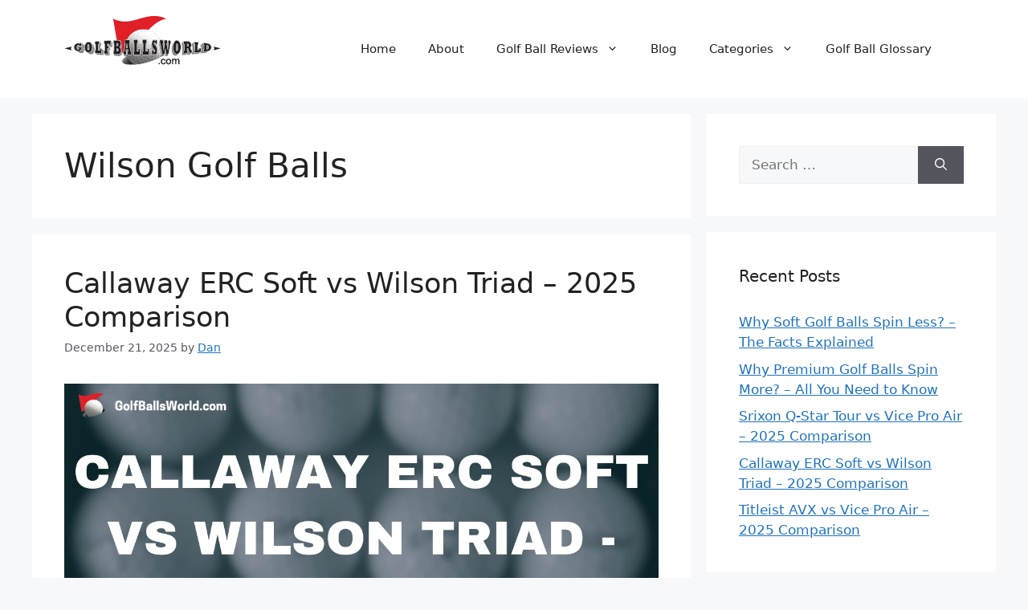

--- FILE ---
content_type: text/html; charset=utf-8
request_url: https://www.google.com/recaptcha/api2/aframe
body_size: 269
content:
<!DOCTYPE HTML><html><head><meta http-equiv="content-type" content="text/html; charset=UTF-8"></head><body><script nonce="8UvxGiMgnTtkKI-YKDMkQw">/** Anti-fraud and anti-abuse applications only. See google.com/recaptcha */ try{var clients={'sodar':'https://pagead2.googlesyndication.com/pagead/sodar?'};window.addEventListener("message",function(a){try{if(a.source===window.parent){var b=JSON.parse(a.data);var c=clients[b['id']];if(c){var d=document.createElement('img');d.src=c+b['params']+'&rc='+(localStorage.getItem("rc::a")?sessionStorage.getItem("rc::b"):"");window.document.body.appendChild(d);sessionStorage.setItem("rc::e",parseInt(sessionStorage.getItem("rc::e")||0)+1);localStorage.setItem("rc::h",'1768643998670');}}}catch(b){}});window.parent.postMessage("_grecaptcha_ready", "*");}catch(b){}</script></body></html>